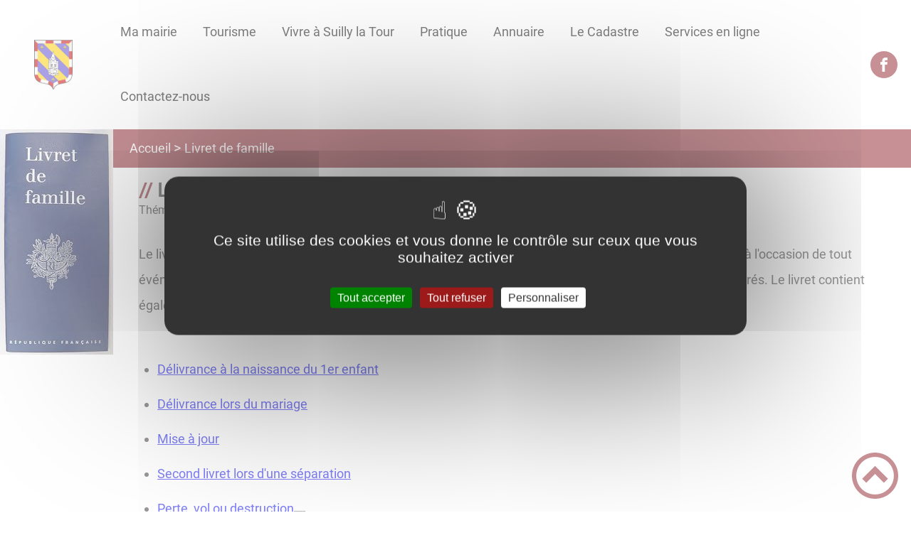

--- FILE ---
content_type: text/html; charset=UTF-8
request_url: https://suillylatour.fr/livret-de-famille/
body_size: 45458
content:
<!DOCTYPE html><html lang="fr"><head><meta charSet="utf-8"/><meta http-equiv="x-ua-compatible" content="ie=edge"/><meta name="viewport" content="width=device-width, initial-scale=1, shrink-to-fit=no"/><meta name="generator" content="Gatsby 4.25.6"/><meta data-react-helmet="true" name="description" content="Dans cette page, vous découvrez le contenu suivant : Livret de famille"/><meta data-react-helmet="true" property="og:title" content="Livret de famille"/><meta data-react-helmet="true" property="og:description" content="Dans cette page, vous découvrez le contenu suivant : Livret de famille"/><meta data-react-helmet="true" property="og:type" content="website"/><meta data-react-helmet="true" name="og:image" content="/static/30fc95412787f93786858f23017bd8bf/livretdefamille.jpg"/><meta data-react-helmet="true" name="twitter:card" content="summary"/><meta data-react-helmet="true" name="twitter:title" content="Livret de famille"/><meta data-react-helmet="true" name="twitter:description" content="Dans cette page, vous découvrez le contenu suivant : Livret de famille"/><meta name="theme-color" content="#a2466c"/><link data-identity="gatsby-global-css" href="/styles.3f1741c0dd3213dd3e87.css" rel="stylesheet" type="text/css"/><title data-react-helmet="true">Livret de famille | Mairie de Suilly la Tour</title><link data-react-helmet="true" rel="icon" href="/static/bbbf0f9712f60397bb8e666afcc1f6fd/fav.png"/><link rel="stylesheet" href="https://unpkg.com/leaflet@1.7.1/dist/leaflet.css" integrity="sha512-xodZBNTC5n17Xt2atTPuE1HxjVMSvLVW9ocqUKLsCC5CXdbqCmblAshOMAS6/keqq/sMZMZ19scR4PsZChSR7A==" crossorigin=""/><link rel="sitemap" type="application/xml" href="/sitemap/sitemap-index.xml"/><style data-styled="" data-styled-version="5.3.9">.dCvZRa{background-color:#8c212c;}/*!sc*/
data-styled.g1[id="social-medias-styled__StyledLink-sc-g2iwru-0"]{content:"dCvZRa,"}/*!sc*/
.kJcnYW{background:#1d1e22;}/*!sc*/
data-styled.g2[id="header-styled__BurgerSpan-sc-1dx7s9d-0"]{content:"kJcnYW,"}/*!sc*/
.eHEaQX svg,.eHEaQX path{fill:#080808!important;}/*!sc*/
data-styled.g3[id="header-styled__LogoSite-sc-1dx7s9d-1"]{content:"eHEaQX,"}/*!sc*/
.jwCGj:active div > span > span::before{content:"// ";background-color:transparent !important;font-weight:700;}/*!sc*/
.jwCGj:hover > div span > span::before{content:"// ";color:#8c212c;background-color:transparent !important;font-weight:700;}/*!sc*/
data-styled.g4[id="main-menu-styled__NavItem-sc-1dyjrq4-0"]{content:"jwCGj,"}/*!sc*/
.PHLtf > a{color:#8c212c;}/*!sc*/
@media (max-width:899px){.PHLtf{background-color:#ffffff;}}/*!sc*/
data-styled.g5[id="main-menu-styled__SubItemContainer-sc-1dyjrq4-1"]{content:"PHLtf,"}/*!sc*/
.ckQIHr > a{color:#8c212c;}/*!sc*/
@media (max-width:899px){.ckQIHr{background-color:#ffffff;}}/*!sc*/
data-styled.g6[id="main-menu-styled__SubItemContainerListItem-sc-1dyjrq4-2"]{content:"ckQIHr,"}/*!sc*/
.biNCQC{color:#8c212c;}/*!sc*/
data-styled.g7[id="main-menu-styled__SubItem-sc-1dyjrq4-3"]{content:"biNCQC,"}/*!sc*/
.zKaMm > a{border-bottom:1px solid #b5b5b5;}/*!sc*/
data-styled.g8[id="main-menu-styled__SubNavItemTitle-sc-1dyjrq4-4"]{content:"zKaMm,"}/*!sc*/
@media (max-width:899px){.gjEfJI{border-top:4px solid #8c212c;}.gjEfJI > ul>li:hover,.gjEfJI > ul>li:focus-within{background-color:#8c212c;}.gjEfJI > ul>li:hover > li,.gjEfJI > ul>li:focus-within > li{border-bottom:2px solid #ffffff;}}/*!sc*/
data-styled.g9[id="main-menu-styled__MainNav-sc-1dyjrq4-5"]{content:"gjEfJI,"}/*!sc*/
.bGzQtj{background-color:#8c212c;}/*!sc*/
data-styled.g42[id="header-top-styled__SearchButton-sc-1vokw99-2"]{content:"bGzQtj,"}/*!sc*/
.bLbjTi{background-color:#8c212c;}/*!sc*/
data-styled.g44[id="header-top-styled__Container-sc-1vokw99-4"]{content:"bLbjTi,"}/*!sc*/
.gxkQqn{border-right:none;}/*!sc*/
.gxkQqn > h2::after{background-color:#8c212c;}/*!sc*/
.gxkQqn > div > button{background-color:#8c212c;}/*!sc*/
data-styled.g45[id="inscription-newsletter-styled__FooterNewsletter-sc-p29044-0"]{content:"gxkQqn,"}/*!sc*/
.fHpzsM{color:#b5b5b5 !important;}/*!sc*/
.fHpzsM input + span:before{box-shadow:0 0 0 0.15em #b5b5b5 !important;}/*!sc*/
data-styled.g50[id="inscription-newsletter-styled__ColoredDiv-sc-p29044-5"]{content:"fHpzsM,"}/*!sc*/
.jvTJVt{background-color:#1d1e22;}/*!sc*/
@media (max-width:600px){.jvTJVt > div:nth-of-type(4){background-color:#1d1e22;}}/*!sc*/
data-styled.g51[id="footer-styled__StyledFooter-sc-10obri-0"]{content:"jvTJVt,"}/*!sc*/
.eeOURE{color:#8c212c;}/*!sc*/
data-styled.g52[id="footer-styled__GoToHead-sc-10obri-1"]{content:"eeOURE,"}/*!sc*/
.ukRAA{background-color:#e6e6e6;}/*!sc*/
.ukRAA a{color:black;}/*!sc*/
data-styled.g53[id="footer-styled__FooterBottom-sc-10obri-2"]{content:"ukRAA,"}/*!sc*/
.dyrSGV{color:#b5b5b5;}/*!sc*/
data-styled.g54[id="footer-styled__ColoredParagraph-sc-10obri-3"]{content:"dyrSGV,"}/*!sc*/
.eiEQzI{background-color:#1d1e22;}/*!sc*/
.eiEQzI div{background-color:#1d1e22;color:white;}/*!sc*/
data-styled.g55[id="footer-styled__FooterInfo-sc-10obri-4"]{content:"eiEQzI,"}/*!sc*/
.cdhjlK h1,.cdhjlK h2,.cdhjlK h3,.cdhjlK h4,.cdhjlK h5,.cdhjlK h6{font-family:Roboto;}/*!sc*/
.cdhjlK a,.cdhjlK p,.cdhjlK span,.cdhjlK label,.cdhjlK button,.cdhjlK input,.cdhjlK article,.cdhjlK aside,.cdhjlK div,.cdhjlK blockquote,.cdhjlK details,.cdhjlK figcaption,.cdhjlK figure,.cdhjlK summary,.cdhjlK option,.cdhjlK optgroup,.cdhjlK select,.cdhjlK textarea,.cdhjlK fieldset,.cdhjlK legend{font-family:Roboto;}/*!sc*/
.cdhjlK [class*="-title"] a::before{background-color:#ca7777;}/*!sc*/
.cdhjlK [class*="-title"]::before{background-color:#ca7777;}/*!sc*/
.cdhjlK .btn{color:#fff;}/*!sc*/
.cdhjlK .btn::before{background-color:#ca7777;}/*!sc*/
.cdhjlK .btn::after{background-color:#8c212c;}/*!sc*/
.cdhjlK blockquote{border-left:3px solid #8c212c;}/*!sc*/
@media (max-width:900px){.cdhjlK blockquote{border-top:3px solid #8c212c;border-bottom:3px solid #8c212c;border-left:none;}}/*!sc*/
data-styled.g56[id="layout-styled__StyledContainer-sc-1xqee7-0"]{content:"cdhjlK,"}/*!sc*/
.gZtNpK{background-color:#8c212c;}/*!sc*/
.gZtNpK a:hover{color:white;}/*!sc*/
data-styled.g63[id="ariane-styled__ArianeSection-sc-z6w95l-0"]{content:"gZtNpK,"}/*!sc*/
.dCqXnI::before{content:"// ";color:#8c212c;background-color:transparent !important;}/*!sc*/
data-styled.g99[id="page-styled__PageTitle-sc-1sa0k8f-2"]{content:"dCqXnI,"}/*!sc*/
.jpUENG{color:#080808;font-weight:bold;}/*!sc*/
.jpUENG a::before{background-color:#080808;}/*!sc*/
data-styled.g100[id="page-styled__PageFooterContainer-sc-1sa0k8f-3"]{content:"jpUENG,"}/*!sc*/
</style><link rel="icon" href="/favicon-32x32.png?v=bbbf0f9712f60397bb8e666afcc1f6fd" type="image/png"/><link rel="manifest" href="/manifest.webmanifest" crossorigin="anonymous"/><link rel="apple-touch-icon" sizes="48x48" href="/icons/icon-48x48.png?v=bbbf0f9712f60397bb8e666afcc1f6fd"/><link rel="apple-touch-icon" sizes="72x72" href="/icons/icon-72x72.png?v=bbbf0f9712f60397bb8e666afcc1f6fd"/><link rel="apple-touch-icon" sizes="96x96" href="/icons/icon-96x96.png?v=bbbf0f9712f60397bb8e666afcc1f6fd"/><link rel="apple-touch-icon" sizes="144x144" href="/icons/icon-144x144.png?v=bbbf0f9712f60397bb8e666afcc1f6fd"/><link rel="apple-touch-icon" sizes="192x192" href="/icons/icon-192x192.png?v=bbbf0f9712f60397bb8e666afcc1f6fd"/><link rel="apple-touch-icon" sizes="256x256" href="/icons/icon-256x256.png?v=bbbf0f9712f60397bb8e666afcc1f6fd"/><link rel="apple-touch-icon" sizes="384x384" href="/icons/icon-384x384.png?v=bbbf0f9712f60397bb8e666afcc1f6fd"/><link rel="apple-touch-icon" sizes="512x512" href="/icons/icon-512x512.png?v=bbbf0f9712f60397bb8e666afcc1f6fd"/><link rel="preconnect" href="https://web-suivis.ternum-bfc.fr"/><script type="text/javascript" src="/tarteaucitron/tarteaucitron.js"></script></head><body><div id="___gatsby"><div style="outline:none" tabindex="-1" id="gatsby-focus-wrapper"><div class="tl-edges"><div class="tl-wrapper tl-wrapper--mount tl-wrapper-status--entered" style="z-index:1;opacity:1"><div class="layout-styled__StyledContainer-sc-1xqee7-0 cdhjlK"><a class="header-module--skip-link--e15f5" href="#top" aria-label="Lien d&#x27;accès rapide au menu" tabindex="0">Lien d&#x27;accès rapide au menu</a><a class="header-module--skip-link--e15f5" href="#main" aria-label="Lien d&#x27;accès rapide au contenu principal" tabindex="0">Lien d&#x27;accès rapide au contenu principal</a><a class="header-module--skip-link--e15f5" href="#search-input" aria-label="Lien d&#x27;accès rapide à la recherche" tabindex="0">Lien d&#x27;accès rapide à la recherche</a><a class="header-module--skip-link--e15f5" href="#footer" aria-label="Lien d&#x27;accès rapide au pied de page" tabindex="0">Lien d&#x27;accès rapide au pied de page</a><header class="header-module--header--f1378 null " role="banner" id="banner"><div class="header-styled__LogoSite-sc-1dx7s9d-1 eHEaQX header-module--logo-site--cd6b5"><a aria-label="Mairie de Suilly la Tour - Accueil" hex="#8c212c" href="/"><img class="header-module--logo-site-img--e8f1b" style="margin:0" alt="Logo Mairie de Suilly la Tour" src="/static/765fda3e1044385ca6cd78a2d1a3ec58/blason-2-003-1.jpg"/></a></div><nav tabindex="0" role="button" class="header-module--burger-menu--4bbbb" title="Ouverture du menu" aria-expanded="false"><span class="header-styled__BurgerSpan-sc-1dx7s9d-0 kJcnYW"></span><span class="header-styled__BurgerSpan-sc-1dx7s9d-0 kJcnYW"></span><span class="header-styled__BurgerSpan-sc-1dx7s9d-0 kJcnYW"></span><span class="header-styled__BurgerSpan-sc-1dx7s9d-0 kJcnYW"></span><p class="header-module--burger-menu-title--97cfe">Menu</p></nav><nav id="top" class="main-menu-styled__MainNav-sc-1dyjrq4-5 gjEfJI header-module--main-nav--3036c" role="navigation"><ul class="header-module--nav-list--2ee07" id="menuItems"><li class="main-menu-styled__NavItem-sc-1dyjrq4-0 jwCGj header-module--nav-item--3027a" aria-label="Appuyer sur &quot;Échap&quot; pour cacher/montrer les sous-menus lors du survol"><div class="header-module--nav-item-name--d9666"><span tabindex="0" aria-expanded="false" role="button"><span aria-hidden="true"></span>Ma mairie</span></div><ul class="header-module--sub-nav-container--9ab9a"><li class="header-module--sub-nav--dff96"><div class="main-menu-styled__SubItemContainer-sc-1dyjrq4-1 PHLtf header-module--sub-nav-name--7798d"><a href="/info-mairie"><span class="main-menu-styled__SubItem-sc-1dyjrq4-3 biNCQC">Info Mairie</span></a></div></li><li class="header-module--sub-nav--dff96"><ul class="header-module--sub-nav-item-container--d5205"><li class="main-menu-styled__SubItemContainerListItem-sc-1dyjrq4-2 ckQIHr header-module--sub-nav-name--7798d"><a href="/le-conseil-municipal"><span class="main-menu-styled__SubItem-sc-1dyjrq4-3 biNCQC">Conseil municipal</span></a></li><li class="main-menu-styled__SubNavItemTitle-sc-1dyjrq4-4 zKaMm header-module--sub-nav-item-title--3a887"><a href="/les-comptes-rendus-de-conseil-municipal">Les comptes rendus de Conseil Municipal</a></li></ul></li><li class="header-module--sub-nav--dff96"><div class="main-menu-styled__SubItemContainer-sc-1dyjrq4-1 PHLtf header-module--sub-nav-name--7798d"><a href="/les-commissions"><span class="main-menu-styled__SubItem-sc-1dyjrq4-3 biNCQC">Commissions</span></a></div></li><li class="header-module--sub-nav--dff96"><div class="main-menu-styled__SubItemContainer-sc-1dyjrq4-1 PHLtf header-module--sub-nav-name--7798d"><a href="/les-delegations"><span class="main-menu-styled__SubItem-sc-1dyjrq4-3 biNCQC">Les Délégations aux Organismes Extérieurs</span></a></div></li><li class="header-module--sub-nav--dff96"><div class="main-menu-styled__SubItemContainer-sc-1dyjrq4-1 PHLtf header-module--sub-nav-name--7798d"><a href="/demarches-en-ligne"><span class="main-menu-styled__SubItem-sc-1dyjrq4-3 biNCQC">Démarches en ligne</span></a></div></li></ul></li><li class="main-menu-styled__NavItem-sc-1dyjrq4-0 jwCGj header-module--nav-item--3027a" aria-label="Appuyer sur &quot;Échap&quot; pour cacher/montrer les sous-menus lors du survol"><div class="header-module--nav-item-name--d9666"><span tabindex="0" aria-expanded="false" role="button"><span aria-hidden="true"></span>Tourisme</span></div><ul class="header-module--sub-nav-container--9ab9a"><li class="header-module--sub-nav--dff96"><div class="main-menu-styled__SubItemContainer-sc-1dyjrq4-1 PHLtf header-module--sub-nav-name--7798d"><a href="/suilly-la-tour-et-son-histoire"><span class="main-menu-styled__SubItem-sc-1dyjrq4-3 biNCQC">Un peu d&#x27;histoire</span></a></div></li><li class="header-module--sub-nav--dff96"><div class="main-menu-styled__SubItemContainer-sc-1dyjrq4-1 PHLtf header-module--sub-nav-name--7798d"><a href="/hebergement"><span class="main-menu-styled__SubItem-sc-1dyjrq4-3 biNCQC">Hébergements</span></a></div></li><li class="header-module--sub-nav--dff96"><ul class="header-module--sub-nav-item-container--d5205"><li class="main-menu-styled__SubItemContainerListItem-sc-1dyjrq4-2 ckQIHr header-module--sub-nav-name--7798d"><span class="main-menu-styled__SubItem-sc-1dyjrq4-3 biNCQC">Patrimoine</span></li><li class="main-menu-styled__SubNavItemTitle-sc-1dyjrq4-4 zKaMm header-module--sub-nav-item-title--3a887"><a href="/leglise-saint-symphorien">L&#x27;église Saint Symphorien</a></li><li class="main-menu-styled__SubNavItemTitle-sc-1dyjrq4-4 zKaMm header-module--sub-nav-item-title--3a887"><a href="/les-lavoirs">Les lavoirs</a></li><li class="main-menu-styled__SubNavItemTitle-sc-1dyjrq4-4 zKaMm header-module--sub-nav-item-title--3a887"><a href="/les-chateaux">Les châteaux</a></li></ul></li><li class="header-module--sub-nav--dff96"><ul class="header-module--sub-nav-item-container--d5205"><li class="main-menu-styled__SubItemContainerListItem-sc-1dyjrq4-2 ckQIHr header-module--sub-nav-name--7798d"><a href="/culture-sports-et-loisirs"><span class="main-menu-styled__SubItem-sc-1dyjrq4-3 biNCQC">Sports et Loisirs</span></a></li><li class="main-menu-styled__SubNavItemTitle-sc-1dyjrq4-4 zKaMm header-module--sub-nav-item-title--3a887"><a href="/le-vairon-suillyzois-0">Le Vairon Suillyzois</a></li><li class="main-menu-styled__SubNavItemTitle-sc-1dyjrq4-4 zKaMm header-module--sub-nav-item-title--3a887"><a href="/circuit-des-lavoirs">Randonnées</a></li></ul></li><li class="header-module--sub-nav--dff96"><div class="main-menu-styled__SubItemContainer-sc-1dyjrq4-1 PHLtf header-module--sub-nav-name--7798d"><a href="/restaurant-bar-tabac"><span class="main-menu-styled__SubItem-sc-1dyjrq4-3 biNCQC">Restaurants</span></a></div></li></ul></li><li class="main-menu-styled__NavItem-sc-1dyjrq4-0 jwCGj header-module--nav-item--3027a" aria-label="Appuyer sur &quot;Échap&quot; pour cacher/montrer les sous-menus lors du survol"><div class="header-module--nav-item-name--d9666"><span tabindex="0" aria-expanded="false" role="button"><span aria-hidden="true"></span>Vivre à Suilly la Tour</span></div><ul class="header-module--sub-nav-container--9ab9a"><li class="header-module--sub-nav--dff96"><ul class="header-module--sub-nav-item-container--d5205"><li class="main-menu-styled__SubItemContainerListItem-sc-1dyjrq4-2 ckQIHr header-module--sub-nav-name--7798d"><span class="main-menu-styled__SubItem-sc-1dyjrq4-3 biNCQC">Solidarité</span></li><li class="main-menu-styled__SubNavItemTitle-sc-1dyjrq4-4 zKaMm header-module--sub-nav-item-title--3a887"><a href="/le-ccas">le CCAS</a></li><li class="main-menu-styled__SubNavItemTitle-sc-1dyjrq4-4 zKaMm header-module--sub-nav-item-title--3a887"><a href="/portage-de-repas">Portage de repas</a></li></ul></li><li class="header-module--sub-nav--dff96"><div class="main-menu-styled__SubItemContainer-sc-1dyjrq4-1 PHLtf header-module--sub-nav-name--7798d"><a href="/commerce"><span class="main-menu-styled__SubItem-sc-1dyjrq4-3 biNCQC">Les commerces</span></a></div></li><li class="header-module--sub-nav--dff96"><ul class="header-module--sub-nav-item-container--d5205"><li class="main-menu-styled__SubItemContainerListItem-sc-1dyjrq4-2 ckQIHr header-module--sub-nav-name--7798d"><span class="main-menu-styled__SubItem-sc-1dyjrq4-3 biNCQC">Enfance et Jeunesse</span></li><li class="main-menu-styled__SubNavItemTitle-sc-1dyjrq4-4 zKaMm header-module--sub-nav-item-title--3a887"><a href="/restauration-scolaire">Restauration scolaire</a></li><li class="main-menu-styled__SubNavItemTitle-sc-1dyjrq4-4 zKaMm header-module--sub-nav-item-title--3a887"><a href="/le-regroupement-scolaire">Le regroupement scolaire</a></li></ul></li><li class="header-module--sub-nav--dff96"><div class="main-menu-styled__SubItemContainer-sc-1dyjrq4-1 PHLtf header-module--sub-nav-name--7798d"><a href="/biens-vendre-par-la-commune"><span class="main-menu-styled__SubItem-sc-1dyjrq4-3 biNCQC">Biens à vendre par la commune</span></a></div></li></ul></li><li class="main-menu-styled__NavItem-sc-1dyjrq4-0 jwCGj header-module--nav-item--3027a" aria-label="Appuyer sur &quot;Échap&quot; pour cacher/montrer les sous-menus lors du survol"><div class="header-module--nav-item-name--d9666"><span tabindex="0" aria-expanded="false" role="button"><span aria-hidden="true"></span>Pratique</span></div><ul class="header-module--sub-nav-container--9ab9a"><li class="header-module--sub-nav--dff96"><ul class="header-module--sub-nav-item-container--d5205"><li class="main-menu-styled__SubItemContainerListItem-sc-1dyjrq4-2 ckQIHr header-module--sub-nav-name--7798d"><span class="main-menu-styled__SubItem-sc-1dyjrq4-3 biNCQC">Environnement</span></li><li class="main-menu-styled__SubNavItemTitle-sc-1dyjrq4-4 zKaMm header-module--sub-nav-item-title--3a887"><a href="/ramassage-des-ordures-menageres">Ramassage des ordures ménagères</a></li><li class="main-menu-styled__SubNavItemTitle-sc-1dyjrq4-4 zKaMm header-module--sub-nav-item-title--3a887"><a href="/valorisation-des-dechets">Valorisation des déchets</a></li><li class="main-menu-styled__SubNavItemTitle-sc-1dyjrq4-4 zKaMm header-module--sub-nav-item-title--3a887"><a href="/decheterie">Déchèterie</a></li><li class="main-menu-styled__SubNavItemTitle-sc-1dyjrq4-4 zKaMm header-module--sub-nav-item-title--3a887"><a href="/le-guide-du-tri-des-dechets">Guide du Tri</a></li></ul></li><li class="header-module--sub-nav--dff96"><ul class="header-module--sub-nav-item-container--d5205"><li class="main-menu-styled__SubItemContainerListItem-sc-1dyjrq4-2 ckQIHr header-module--sub-nav-name--7798d"><span class="main-menu-styled__SubItem-sc-1dyjrq4-3 biNCQC">Transports</span></li><li class="main-menu-styled__SubNavItemTitle-sc-1dyjrq4-4 zKaMm header-module--sub-nav-item-title--3a887"><a href="/transports-scolaires">Transports scolaires</a></li></ul></li><li class="header-module--sub-nav--dff96"><ul class="header-module--sub-nav-item-container--d5205"><li class="main-menu-styled__SubItemContainerListItem-sc-1dyjrq4-2 ckQIHr header-module--sub-nav-name--7798d"><a href="/service-de-leau"><span class="main-menu-styled__SubItem-sc-1dyjrq4-3 biNCQC">Service de l&#x27;eau</span></a></li><li class="main-menu-styled__SubNavItemTitle-sc-1dyjrq4-4 zKaMm header-module--sub-nav-item-title--3a887"><a href="/astreintes-siaep">Astreintes SIAEP</a></li><li class="main-menu-styled__SubNavItemTitle-sc-1dyjrq4-4 zKaMm header-module--sub-nav-item-title--3a887"><a href="/entretien-de-nos-cours-deau">Entretien de nos cours d&#x27;eau</a></li></ul></li><li class="header-module--sub-nav--dff96"><div class="main-menu-styled__SubItemContainer-sc-1dyjrq4-1 PHLtf header-module--sub-nav-name--7798d"><a href="/location-de-salle"><span class="main-menu-styled__SubItem-sc-1dyjrq4-3 biNCQC">Location de salle</span></a></div></li><li class="header-module--sub-nav--dff96"><div class="main-menu-styled__SubItemContainer-sc-1dyjrq4-1 PHLtf header-module--sub-nav-name--7798d"><a href="/agence-postale"><span class="main-menu-styled__SubItem-sc-1dyjrq4-3 biNCQC">Agence Postale</span></a></div></li><li class="header-module--sub-nav--dff96"><div class="main-menu-styled__SubItemContainer-sc-1dyjrq4-1 PHLtf header-module--sub-nav-name--7798d"><a href="/numeros-durgence"><span class="main-menu-styled__SubItem-sc-1dyjrq4-3 biNCQC">Numéros utiles</span></a></div></li></ul></li><li class="main-menu-styled__NavItem-sc-1dyjrq4-0 jwCGj header-module--nav-item--3027a" aria-label="Appuyer sur &quot;Échap&quot; pour cacher/montrer les sous-menus lors du survol"><div class="header-module--nav-item-name--d9666"><span tabindex="0" aria-expanded="false" role="button"><span aria-hidden="true"></span>Annuaire</span></div><ul class="header-module--sub-nav-container--9ab9a"><li class="header-module--sub-nav--dff96"><div class="main-menu-styled__SubItemContainer-sc-1dyjrq4-1 PHLtf header-module--sub-nav-name--7798d"><a href="/commerce"><span class="main-menu-styled__SubItem-sc-1dyjrq4-3 biNCQC">Commerces</span></a></div></li><li class="header-module--sub-nav--dff96"><div class="main-menu-styled__SubItemContainer-sc-1dyjrq4-1 PHLtf header-module--sub-nav-name--7798d"><a href="/mairie"><span class="main-menu-styled__SubItem-sc-1dyjrq4-3 biNCQC">Mairie</span></a></div></li><li class="header-module--sub-nav--dff96"><div class="main-menu-styled__SubItemContainer-sc-1dyjrq4-1 PHLtf header-module--sub-nav-name--7798d"><a href="/agence-postale"><span class="main-menu-styled__SubItem-sc-1dyjrq4-3 biNCQC">Agence Postale</span></a></div></li><li class="header-module--sub-nav--dff96"><div class="main-menu-styled__SubItemContainer-sc-1dyjrq4-1 PHLtf header-module--sub-nav-name--7798d"><a href="/ecole"><span class="main-menu-styled__SubItem-sc-1dyjrq4-3 biNCQC">Ecole et regroupement scolaire</span></a></div></li><li class="header-module--sub-nav--dff96"><div class="main-menu-styled__SubItemContainer-sc-1dyjrq4-1 PHLtf header-module--sub-nav-name--7798d"><a href="/restaurant-bar-tabac"><span class="main-menu-styled__SubItem-sc-1dyjrq4-3 biNCQC">Bars -Tabac - Restaurants</span></a></div></li><li class="header-module--sub-nav--dff96"><div class="main-menu-styled__SubItemContainer-sc-1dyjrq4-1 PHLtf header-module--sub-nav-name--7798d"><a href="/artisanat"><span class="main-menu-styled__SubItem-sc-1dyjrq4-3 biNCQC">Artisans</span></a></div></li><li class="header-module--sub-nav--dff96"><div class="main-menu-styled__SubItemContainer-sc-1dyjrq4-1 PHLtf header-module--sub-nav-name--7798d"><a href="/art-et-artisanat-dart"><span class="main-menu-styled__SubItem-sc-1dyjrq4-3 biNCQC">Artistes et artisans d&#x27;art</span></a></div></li><li class="header-module--sub-nav--dff96"><div class="main-menu-styled__SubItemContainer-sc-1dyjrq4-1 PHLtf header-module--sub-nav-name--7798d"><a href="/agriculture-elevage"><span class="main-menu-styled__SubItem-sc-1dyjrq4-3 biNCQC">Agriculteurs</span></a></div></li><li class="header-module--sub-nav--dff96"><div class="main-menu-styled__SubItemContainer-sc-1dyjrq4-1 PHLtf header-module--sub-nav-name--7798d"><a href="/associations"><span class="main-menu-styled__SubItem-sc-1dyjrq4-3 biNCQC">Associations</span></a></div></li></ul></li><li class="main-menu-styled__NavItem-sc-1dyjrq4-0 jwCGj header-module--nav-item--3027a" aria-label="Appuyer sur &quot;Échap&quot; pour cacher/montrer les sous-menus lors du survol"><div class="header-module--nav-item-name--d9666"><a href="/le-cadastre"><span tabindex="-1"><span aria-hidden="true"></span>Le Cadastre</span></a></div></li><li class="main-menu-styled__NavItem-sc-1dyjrq4-0 jwCGj header-module--nav-item--3027a" aria-label="Appuyer sur &quot;Échap&quot; pour cacher/montrer les sous-menus lors du survol"><div class="header-module--nav-item-name--d9666"><a href="/services-et-demarches-en-ligne"><span tabindex="-1"><span aria-hidden="true"></span>Services en ligne</span></a></div></li><li class="main-menu-styled__NavItem-sc-1dyjrq4-0 jwCGj header-module--nav-item--3027a" aria-label="Appuyer sur &quot;Échap&quot; pour cacher/montrer les sous-menus lors du survol"><div class="header-module--nav-item-name--d9666"><a href="/contactez-nous"><span tabindex="-1"><span aria-hidden="true"></span>Contactez-nous</span></a></div></li></ul></nav><div class="header-module--header-social--b32b2"><ul class="social-medias-module--social-links--33b06"><li class="social-medias-module--social-item--88bdf"><a aria-label="Suivez nous sur facebook" target="_blank" rel="noopener noreferrer" href="https://www.facebook.com/SuillylatourActu/" class="social-medias-styled__StyledLink-sc-g2iwru-0 dCvZRa"><svg class="" style="display:inline-block;vertical-align:middle" width="20" height="20" viewBox="0 0 1024 1024" xmlns="http://www.w3.org/2000/svg" aria-hidden="true"><path style="fill:currentColor" d="M608 192h160v-192h-160c-123.514 0-224 100.486-224 224v96h-128v192h128v512h192v-512h160l32-192h-192v-96c0-17.346 14.654-32 32-32z"></path></svg></a></li></ul></div></header><div class="header-top-styled__Container-sc-1vokw99-4 bLbjTi header-top-module--background-container-details--954f1"><div class="header-top-module--background-wrapper--e70c5"><div class="header-top-module--background-input-wrapper--776ea"><div></div></div><div class="header-top-module--search-wrapper--07f63 "><button aria-label="Recherche" class="header-top-styled__SearchButton-sc-1vokw99-2 bGzQtj header-top-module--search-button--c7ad3"><svg class="" style="display:inline-block;vertical-align:middle" width="24" height="24" viewBox="0 0 1024 1024" xmlns="http://www.w3.org/2000/svg" aria-hidden="true"><path style="fill:currentColor" d="M992.262 871.396l-242.552-206.294c-25.074-22.566-51.89-32.926-73.552-31.926 57.256-67.068 91.842-154.078 91.842-249.176 0-212.078-171.922-384-384-384-212.076 0-384 171.922-384 384s171.922 384 384 384c95.098 0 182.108-34.586 249.176-91.844-1 21.662 9.36 48.478 31.926 73.552l206.294 242.552c35.322 39.246 93.022 42.554 128.22 7.356s31.892-92.898-7.354-128.22zM384 640c-141.384 0-256-114.616-256-256s114.616-256 256-256 256 114.616 256 256-114.614 256-256 256z"></path></svg></button><input type="search" id="search-input" name="keywords" value="" placeholder="Rechercher..." aria-label="Recherche" aria-autocomplete="list" aria-controls="list-result" aria-expanded="false" title="Recherche" role="search"/></div></div></div><div><main role="main" id="main"><div class="detailsPage-module--page-base--70956"><div class="detailsPage-module--page-img--17f63"><div class="light-box-image-module--images-container--47fea"><button class="light-box-image-module--btn-opener--dec45" type="button" aria-label="Ouvrir l&#x27;image en pleine taille" title="Ouvrir l&#x27;image en pleine taille" data-lightbox="true"><img style="margin:0" alt="Livret de famille - Mairie de Suilly la Tour" src="/static/30fc95412787f93786858f23017bd8bf/livretdefamille.jpg" aria-hidden="true"/></button></div></div><div class="detailsPage-module--grid-ariane--e73d6"><nav class="ariane-styled__ArianeSection-sc-z6w95l-0 gZtNpK ariane-module--ariane--11af3" role="navigation" aria-label="Vous êtes ici :"><ol><li class="ariane-module--ariane-home--3a975"><a hex="#8c212c" href="/">Accueil</a></li><li><p><span>Livret de famille</span></p></li></ol></nav></div><div class="detailsPage-module--grid-title--2de34"><h1 class="page-styled__PageTitle-sc-1sa0k8f-2 dCqXnI detailsPage-module--page-title--80113">Livret de famille</h1></div><div class="detailsPage-module--grid-tags--b8e22"><p>Thématique</p></div></div><div class="page-styled__PageFooterContainer-sc-1sa0k8f-3 jpUENG detailsPage-module--page-content-footer--5777e"><div class="detailsPage-module--page-content-footer-back--9e323"><a aria-label="Retour à l&#x27;accueil" href="/">Retour à l&#x27;accueil</a></div><div><div class="social-panel-module--post-social--83b0e"><p class="social-panel-module--post-social-text--06186">Partagez sur :</p><ul><li><a href="#" class="social-panel-module--button--6918a" aria-label="Facebook"><svg viewBox="0 0 64 64" width="30" height="30" aria-hidden="true"><circle cx="32" cy="32" r="31" fill="#3b5998"></circle><path d="M34.1,47V33.3h4.6l0.7-5.3h-5.3v-3.4c0-1.5,0.4-2.6,2.6-2.6l2.8,0v-4.8c-0.5-0.1-2.2-0.2-4.1-0.2 c-4.1,0-6.9,2.5-6.9,7V28H24v5.3h4.6V47H34.1z" fill="white"></path></svg></a><button title="Livret de famille" aria-label="facebook" class="react-share__ShareButton" style="background-color:transparent;border:none;padding:0;font:inherit;color:inherit;cursor:pointer;display:none"></button></li><li><a href="#" class="social-panel-module--button--6918a" aria-label="Twitter"><svg viewBox="0 0 64 64" width="32" height="32" aria-hidden="true"><circle cx="32" cy="32" r="31" fill="#00aced"></circle><path d="M48,22.1c-1.2,0.5-2.4,0.9-3.8,1c1.4-0.8,2.4-2.1,2.9-3.6c-1.3,0.8-2.7,1.3-4.2,1.6 C41.7,19.8,40,19,38.2,19c-3.6,0-6.6,2.9-6.6,6.6c0,0.5,0.1,1,0.2,1.5c-5.5-0.3-10.3-2.9-13.5-6.9c-0.6,1-0.9,2.1-0.9,3.3 c0,2.3,1.2,4.3,2.9,5.5c-1.1,0-2.1-0.3-3-0.8c0,0,0,0.1,0,0.1c0,3.2,2.3,5.8,5.3,6.4c-0.6,0.1-1.1,0.2-1.7,0.2c-0.4,0-0.8,0-1.2-0.1 c0.8,2.6,3.3,4.5,6.1,4.6c-2.2,1.8-5.1,2.8-8.2,2.8c-0.5,0-1.1,0-1.6-0.1c2.9,1.9,6.4,2.9,10.1,2.9c12.1,0,18.7-10,18.7-18.7 c0-0.3,0-0.6,0-0.8C46,24.5,47.1,23.4,48,22.1z" fill="white"></path></svg></a><button aria-label="twitter" class="react-share__ShareButton" style="background-color:transparent;border:none;padding:0;font:inherit;color:inherit;cursor:pointer;display:none"></button></li><li><a href="#" class="social-panel-module--button--6918a" aria-label="WhatsApp"><svg viewBox="0 0 64 64" width="32" height="32" aria-hidden="true"><circle cx="32" cy="32" r="31" fill="#25D366"></circle><path d="m42.32286,33.93287c-0.5178,-0.2589 -3.04726,-1.49644 -3.52105,-1.66732c-0.4712,-0.17346 -0.81554,-0.2589 -1.15987,0.2589c-0.34175,0.51004 -1.33075,1.66474 -1.63108,2.00648c-0.30032,0.33658 -0.60064,0.36247 -1.11327,0.12945c-0.5178,-0.2589 -2.17994,-0.80259 -4.14759,-2.56312c-1.53269,-1.37217 -2.56312,-3.05503 -2.86603,-3.57283c-0.30033,-0.5178 -0.03366,-0.80259 0.22524,-1.06149c0.23301,-0.23301 0.5178,-0.59547 0.7767,-0.90616c0.25372,-0.31068 0.33657,-0.5178 0.51262,-0.85437c0.17088,-0.36246 0.08544,-0.64725 -0.04402,-0.90615c-0.12945,-0.2589 -1.15987,-2.79613 -1.58964,-3.80584c-0.41424,-1.00971 -0.84142,-0.88027 -1.15987,-0.88027c-0.29773,-0.02588 -0.64208,-0.02588 -0.98382,-0.02588c-0.34693,0 -0.90616,0.12945 -1.37736,0.62136c-0.4712,0.5178 -1.80194,1.76053 -1.80194,4.27186c0,2.51134 1.84596,4.945 2.10227,5.30747c0.2589,0.33657 3.63497,5.51458 8.80262,7.74113c1.23237,0.5178 2.1903,0.82848 2.94111,1.08738c1.23237,0.38836 2.35599,0.33657 3.24402,0.20712c0.99159,-0.15534 3.04985,-1.24272 3.47963,-2.45956c0.44013,-1.21683 0.44013,-2.22654 0.31068,-2.45955c-0.12945,-0.23301 -0.46601,-0.36247 -0.98382,-0.59548m-9.40068,12.84407l-0.02589,0c-3.05503,0 -6.08417,-0.82849 -8.72495,-2.38189l-0.62136,-0.37023l-6.47252,1.68286l1.73463,-6.29129l-0.41424,-0.64725c-1.70875,-2.71846 -2.6149,-5.85116 -2.6149,-9.07706c0,-9.39809 7.68934,-17.06155 17.15993,-17.06155c4.58253,0 8.88029,1.78642 12.11655,5.02268c3.23625,3.21036 5.02267,7.50812 5.02267,12.06476c-0.0078,9.3981 -7.69712,17.06155 -17.14699,17.06155m14.58906,-31.58846c-3.93529,-3.80584 -9.1133,-5.95471 -14.62789,-5.95471c-11.36055,0 -20.60848,9.2065 -20.61625,20.52564c0,3.61684 0.94757,7.14565 2.75211,10.26282l-2.92557,10.63564l10.93337,-2.85309c3.0136,1.63108 6.4052,2.4958 9.85634,2.49839l0.01037,0c11.36574,0 20.61884,-9.2091 20.62403,-20.53082c0,-5.48093 -2.14111,-10.64081 -6.03239,-14.51915" fill="white"></path></svg></a><button aria-label="whatsapp" class="react-share__ShareButton" style="background-color:transparent;border:none;padding:0;font:inherit;color:inherit;cursor:pointer;display:none"></button></li><li><a href="#" class="social-panel-module--button--6918a" aria-label="LinkedIn"><svg viewBox="0 0 64 64" width="32" height="32" aria-hidden="true"><circle cx="32" cy="32" r="31" fill="#007fb1"></circle><path d="M20.4,44h5.4V26.6h-5.4V44z M23.1,18c-1.7,0-3.1,1.4-3.1,3.1c0,1.7,1.4,3.1,3.1,3.1 c1.7,0,3.1-1.4,3.1-3.1C26.2,19.4,24.8,18,23.1,18z M39.5,26.2c-2.6,0-4.4,1.4-5.1,2.8h-0.1v-2.4h-5.2V44h5.4v-8.6 c0-2.3,0.4-4.5,3.2-4.5c2.8,0,2.8,2.6,2.8,4.6V44H46v-9.5C46,29.8,45,26.2,39.5,26.2z" fill="white"></path></svg></a><button aria-label="linkedin" class="react-share__ShareButton" style="background-color:transparent;border:none;padding:0;font:inherit;color:inherit;cursor:pointer;display:none"></button></li></ul></div></div></div> </main></div><footer class="footer-styled__StyledFooter-sc-10obri-0 jvTJVt footer-module--footer--ef461" role="contentinfo" id="footer"><div class="footer-module--footer-content--3c22e"><div class="footer-module--footer-newsletter--359c5"><div class="inscription-newsletter-styled__FooterNewsletter-sc-p29044-0 gxkQqn inscriptionNewsletter-module--footer-newsletter--a2045"><h2>S&#x27;inscrire à notre newsletter</h2><div class="inscription-newsletter-styled__ColoredDiv-sc-p29044-5 fHpzsM inscriptionNewsletter-module--footer-checkbox-container--798e0" role="group" aria-label="S’inscrire à la newsletter"><ul><li><label for="checkbox-la_symphorienne" tabindex="0" data-index="0"><input type="checkbox" name="checkbox-la_symphorienne" id="checkbox-la_symphorienne" data-index="0" tabindex="-1"/> <span>La Symphorienne</span></label></li></ul></div><div class="inscriptionNewsletter-module--footer-newsletter-input--fb876"><input type="email" id="newsletter-email" name="email" title="Votre adresse email" placeholder="Inscrivez votre adresse mail" aria-label="Inscrivez votre adresse mail" aria-required="true" required="" autoComplete="email"/><button type="submit" aria-label="Valider l&#x27;inscription">S&#x27;inscrire</button></div><input type="checkbox" id="honeypot" tabindex="-1" hidden=""/></div></div><div class="footer-styled__FooterInfo-sc-10obri-4 eiEQzI footer-module--footer-info--ea583"></div><div class="footer-module--footer-contact--3ece7"><h2>Nous contacter</h2><p class="footer-styled__ColoredParagraph-sc-10obri-3 dyrSGV"><svg class="" style="display:inline-block;vertical-align:middle" width="26" height="26" viewBox="0 0 1024 1024" xmlns="http://www.w3.org/2000/svg" aria-hidden="true"><path style="fill:currentColor" d="M512 0c-176.732 0-320 143.268-320 320 0 320 320 704 320 704s320-384 320-704c0-176.732-143.27-320-320-320zM512 516c-108.248 0-196-87.752-196-196s87.752-196 196-196 196 87.752 196 196-87.752 196-196 196zM388 320c0-68.483 55.517-124 124-124s124 55.517 124 124c0 68.483-55.517 124-124 124s-124-55.517-124-124z"></path></svg>27, rue Saint Symphorien 58150 SUILLY LA TOUR</p><p class="footer-styled__ColoredParagraph-sc-10obri-3 dyrSGV"><svg class="" style="display:inline-block;vertical-align:middle" width="26" height="26" viewBox="0 0 1024 1024" xmlns="http://www.w3.org/2000/svg" aria-hidden="true"><path style="fill:currentColor" d="M704 640c-64 64-64 128-128 128s-128-64-192-128-128-128-128-192 64-64 128-128-128-256-192-256-192 192-192 192c0 128 131.5 387.5 256 512s384 256 512 256c0 0 192-128 192-192s-192-256-256-192z"></path></svg><span style="unicode-bidi:bidi-override;direction:rtl">29 23 62 68 3(0) 33+</span></p><p class="footer-styled__ColoredParagraph-sc-10obri-3 dyrSGV"><svg class="" style="display:inline-block;vertical-align:middle" width="26" height="26" viewBox="0 0 1024 1024" xmlns="http://www.w3.org/2000/svg" aria-hidden="true"><path style="fill:currentColor" d="M170.080 296.765l357.92 311.235 357.981-311.287c6.206 5.878 10.019 14.235 10.019 23.507v383.562c0 17.821-14.371 32.219-32.098 32.219h-671.803c-18.053 0-32.098-14.425-32.098-32.219v-383.562c0-9.253 3.874-17.582 10.080-23.454zM192.115 256c-35.41 0-64.115 28.624-64.115 63.81v384.38c0 35.241 28.472 63.81 64.115 63.81h671.77c35.41 0 64.115-28.624 64.115-63.81v-384.38c0-35.241-28.472-63.81-64.115-63.81h-671.77zM528 566.4l-320-278.4h640l-320 278.4z"></path></svg><span style="unicode-bidi:bidi-override;direction:rtl">rf.oodanaw@ruotalylliuseiriam</span></p></div><div aria-label="Retour en haut de page" class="footer-styled__GoToHead-sc-10obri-1 eeOURE footer-module--go-to-head--06ed3" role="button" tabindex="0"><svg class="" style="display:inline-block;vertical-align:middle" width="65" height="65" viewBox="0 0 1024 1024" xmlns="http://www.w3.org/2000/svg" aria-hidden="true"><path style="fill:currentColor" d="M0 512c0 282.77 229.23 512 512 512s512-229.23 512-512-229.23-512-512-512-512 229.23-512 512zM928 512c0 229.75-186.25 416-416 416s-416-186.25-416-416 186.25-416 416-416 416 186.25 416 416z"></path><path style="fill:currentColor" d="M706.744 669.256l90.512-90.512-285.256-285.254-285.254 285.256 90.508 90.508 194.746-194.744z"></path></svg></div></div><ul class="footer-styled__FooterBottom-sc-10obri-2 ukRAA footer-module--footer-bottom--ba595"><li><a href="/plan-site">Plan du site</a></li><li><a href="/rgpd" target="_blank">Règlement général sur la protection des données</a></li><li><a href="/mentions-legales">Mentions Légales</a></li><li><a href="/mentions-legales#accessibilite">Accessibilité</a></li></ul></footer></div></div></div></div><div id="gatsby-announcer" style="position:absolute;top:0;width:1px;height:1px;padding:0;overflow:hidden;clip:rect(0, 0, 0, 0);white-space:nowrap;border:0" aria-live="assertive" aria-atomic="true"></div></div><script>
    window.dev = undefined
    if (window.dev === true || !(navigator.doNotTrack === '1' || window.doNotTrack === '1')) {
      window._paq = window._paq || [];
      window._paq.push(['requireConsent']);
      
      
      
      
      window._paq.push(['setTrackerUrl', 'https://web-suivis.ternum-bfc.fr/piwik.php']);
      window._paq.push(['setSiteId', '35']);
      window._paq.push(['enableHeartBeatTimer']);
      window.start = new Date();

      (function() {
        var d=document, g=d.createElement('script'), s=d.getElementsByTagName('script')[0];
        g.type='text/javascript'; g.async=true; g.defer=true; g.src='https://web-suivis.ternum-bfc.fr/piwik.js'; s.parentNode.insertBefore(g,s);
      })();

      if (window.dev === true) {
        console.debug('[Matomo] Tracking initialized')
        console.debug('[Matomo] matomoUrl: https://web-suivis.ternum-bfc.fr, siteId: 35')
      }
    }
  </script><noscript><img src="https://web-suivis.ternum-bfc.fr/piwik.php?idsite=35&rec=1&url=https://suillylatour.fr/livret-de-famille" style="border:0" alt="tracker" /></noscript><script id="gatsby-script-loader">/*<![CDATA[*/window.pagePath="/livret-de-famille";window.___webpackCompilationHash="0c0bb945f2d75f04ea59";/*]]>*/</script><script id="gatsby-chunk-mapping">/*<![CDATA[*/window.___chunkMapping={"polyfill":["/polyfill-4b63dedc9aa02a1b0add.js"],"app":["/app-50255e60c872942e2d3b.js"],"component---node-modules-gatsby-theme-amaryllis-src-gatsby-theme-blank-pages-index-js":["/component---node-modules-gatsby-theme-amaryllis-src-gatsby-theme-blank-pages-index-js-8032b7ab770c06a51bf4.js"],"component---node-modules-gatsby-theme-amaryllis-src-gatsby-theme-blank-templates-details-actualite-js":["/component---node-modules-gatsby-theme-amaryllis-src-gatsby-theme-blank-templates-details-actualite-js-e049a6bed615e95fb4f8.js"],"component---node-modules-gatsby-theme-amaryllis-src-gatsby-theme-blank-templates-details-adresse-js":["/component---node-modules-gatsby-theme-amaryllis-src-gatsby-theme-blank-templates-details-adresse-js-861cc5e3a887dfa4816a.js"],"component---node-modules-gatsby-theme-amaryllis-src-gatsby-theme-blank-templates-details-contenu-libre-js":["/component---node-modules-gatsby-theme-amaryllis-src-gatsby-theme-blank-templates-details-contenu-libre-js-3d76b66700f670f6a7e6.js"],"component---node-modules-gatsby-theme-amaryllis-src-gatsby-theme-blank-templates-details-evenement-js":["/component---node-modules-gatsby-theme-amaryllis-src-gatsby-theme-blank-templates-details-evenement-js-49798682e14f430386a2.js"],"component---node-modules-gatsby-theme-amaryllis-src-gatsby-theme-blank-templates-details-page-js":["/component---node-modules-gatsby-theme-amaryllis-src-gatsby-theme-blank-templates-details-page-js-59b76571a3e8882c8e1c.js"],"component---node-modules-gatsby-theme-blank-src-pages-404-js":["/component---node-modules-gatsby-theme-blank-src-pages-404-js-665f4240e7b23c41d273.js"],"component---node-modules-gatsby-theme-blank-src-pages-actes-officiels-js":["/component---node-modules-gatsby-theme-blank-src-pages-actes-officiels-js-8f661b59917a955ff5f9.js"],"component---node-modules-gatsby-theme-blank-src-pages-contact-confirmation-js":["/component---node-modules-gatsby-theme-blank-src-pages-contact-confirmation-js-ac657f0c7d3b3e3987e1.js"],"component---node-modules-gatsby-theme-blank-src-pages-contactez-nous-js":["/component---node-modules-gatsby-theme-blank-src-pages-contactez-nous-js-e408196fd814cb7d50a8.js"],"component---node-modules-gatsby-theme-blank-src-pages-deliberations-officielles-js":["/component---node-modules-gatsby-theme-blank-src-pages-deliberations-officielles-js-149588a9393a517cb0a9.js"],"component---node-modules-gatsby-theme-blank-src-pages-gdd-js":["/component---node-modules-gatsby-theme-blank-src-pages-gdd-js-d102bb1217f2061cecb8.js"],"component---node-modules-gatsby-theme-blank-src-pages-mentions-legales-js":["/component---node-modules-gatsby-theme-blank-src-pages-mentions-legales-js-7603d78b033ee72c3753.js"],"component---node-modules-gatsby-theme-blank-src-pages-newsletter-js":["/component---node-modules-gatsby-theme-blank-src-pages-newsletter-js-6626f8fbb625a4909555.js"],"component---node-modules-gatsby-theme-blank-src-pages-notifications-js":["/component---node-modules-gatsby-theme-blank-src-pages-notifications-js-a55cd4e102b9e0028c55.js"],"component---node-modules-gatsby-theme-blank-src-pages-paiement-result-js":["/component---node-modules-gatsby-theme-blank-src-pages-paiement-result-js-b8e8ac4c05a5ebc37d4d.js"],"component---node-modules-gatsby-theme-blank-src-pages-plan-site-js":["/component---node-modules-gatsby-theme-blank-src-pages-plan-site-js-0ad89ce6cd7d8b6b3ee8.js"],"component---node-modules-gatsby-theme-blank-src-pages-rendez-vous-js":["/component---node-modules-gatsby-theme-blank-src-pages-rendez-vous-js-61358d0442c7901fa206.js"],"component---node-modules-gatsby-theme-blank-src-pages-rgpd-js":["/component---node-modules-gatsby-theme-blank-src-pages-rgpd-js-ed1c9c5971f8a135d4df.js"],"component---node-modules-gatsby-theme-blank-src-templates-details-newsletter-js":["/component---node-modules-gatsby-theme-blank-src-templates-details-newsletter-js-7bcd865bfd3a141d422b.js"],"component---node-modules-gatsby-theme-blank-src-templates-details-teleform-js":["/component---node-modules-gatsby-theme-blank-src-templates-details-teleform-js-748674004654a47849ea.js"],"component---node-modules-gatsby-theme-blank-src-templates-list-actualites-js":["/component---node-modules-gatsby-theme-blank-src-templates-list-actualites-js-61432f3ce8be54aa5a5a.js"],"component---node-modules-gatsby-theme-blank-src-templates-list-adresses-js":["/component---node-modules-gatsby-theme-blank-src-templates-list-adresses-js-9a8ec0a930804710d10c.js"],"component---node-modules-gatsby-theme-blank-src-templates-list-evenements-js":["/component---node-modules-gatsby-theme-blank-src-templates-list-evenements-js-0dbf37cd63781f1f6f85.js"],"component---node-modules-gatsby-theme-blank-src-templates-list-taxo-teleformulaires-js":["/component---node-modules-gatsby-theme-blank-src-templates-list-taxo-teleformulaires-js-fa2825088018d916b453.js"],"component---node-modules-gatsby-theme-blank-src-templates-list-taxo-thematiques-js":["/component---node-modules-gatsby-theme-blank-src-templates-list-taxo-thematiques-js-18e293ff3c74b01cd631.js"]};/*]]>*/</script><script src="/polyfill-4b63dedc9aa02a1b0add.js" nomodule=""></script><script src="/app-50255e60c872942e2d3b.js" async=""></script><script src="/dc6a8720040df98778fe970bf6c000a41750d3ae-efc287373678d59af416.js" async=""></script><script src="/framework-8b9439f216b5f5975dd3.js" async=""></script><script src="/webpack-runtime-514444a88143813d2c6d.js" async=""></script><script> tarteaucitron.init({
              "privacyUrl": "", /* Privacy policy url */
              "hashtag": "#tarteaucitron", /* Open the panel with this hashtag */
              "cookieName": "tarteaucitron", /* Cookie name */
              "orientation": "middle", /* Banner position (top - bottom) */
              "showAlertSmall": false, /* Show the small banner on bottom right */
              "cookieslist": false, /* Show the cookie list */
              "showIcon": true, /* Show cookie icon to manage cookies */
              "iconPosition": "BottomLeft", /* BottomRight, BottomLeft, TopRight and TopLeft */
              "adblocker": false, /* Show a Warning if an adblocker is detected */
              "mandatory": false,
              "highPrivacy": true, /* HIGHLY RECOMMANDED Disable auto consent */
              "handleBrowserDNTRequest": true, /* If Do Not Track == 1, disallow all */
              "removeCredit": false, /* Remove credit link */
              "useExternalCss": false, /* If false, the tarteaucitron.css file will be loaded */
              "readmoreLink": "https://suillylatour.fr/mentions-legales", /* Change the default readmore link */
  });
  tarteaucitron.services.alertmessage = {
    "key": "alertmessage",
    "type": "other",
    "name": "alertmessage",
    "uri": "https://suillylatour.fr/mentions-legales",
    "needConsent": true,
    "cookies": [],
    "js": function () {
      "use strict";
    },
    "fallback": function () {
      "use strict";
    }
  };
  tarteaucitron.user.matomoId = '35';
  tarteaucitron.user.matomoHost = 'https://web-suivis.ternum-bfc.fr/';
  (tarteaucitron.job = tarteaucitron.job || []).push('matomocloud');
  (tarteaucitron.job = tarteaucitron.job || []).push('alertmessage')</script></body></html>

--- FILE ---
content_type: application/javascript
request_url: https://suillylatour.fr/component---node-modules-gatsby-theme-amaryllis-src-gatsby-theme-blank-templates-details-page-js-59b76571a3e8882c8e1c.js
body_size: 5421
content:
"use strict";(self.webpackChunksite=self.webpackChunksite||[]).push([[34],{78976:function(e,t,a){a.r(t),a.d(t,{default:function(){return k}});var l=a(27378),n=a(64918),o=a(26617),r=a(83894),i=a(41737);const d=i.default.section.withConfig({displayName:"page-styled__AdditionalInfos",componentId:"sc-1sa0k8f-0"})(["background-color:",";color:",";"],(e=>e.theme.a_color_gradients.a_dark),(e=>e.theme.a_color_gradients.a_light)),c=i.default.span.withConfig({displayName:"page-styled__PageTaxo",componentId:"sc-1sa0k8f-1"})(["& > a{color:",";text-decoration:none;font-weight:600;}"],(e=>e.theme.c_color_gradients.c_dark)),s=i.default.h1.withConfig({displayName:"page-styled__PageTitle",componentId:"sc-1sa0k8f-2"})(['&::before{content:"// ";color:',";background-color:transparent !important;}}"],(e=>e.theme.a_color_gradients.a_dark)),m=i.default.div.withConfig({displayName:"page-styled__PageFooterContainer",componentId:"sc-1sa0k8f-3"})(["color:",";font-weight:bold;& a::before{background-color:",";}"],(e=>e.theme.c_color_gradients.c_dark),(e=>e.theme.c_color_gradients.c_dark));var u=a(212),g=a(21617),p=a(32632),_=a(43425),f=a(92470),E=a(2882);const v=e=>{let{nodePage:t}=e;return l.createElement(l.Fragment,null,l.createElement(_.w,{node:t,resumeClassName:"detailsPage-module--grid-resume--0f49b",contentClassName:"detailsPage-module--grid-content--3b7dc",splitPoint:625}))},h=e=>{let{nodePage:t}=e;return l.createElement(l.Fragment,null,t.relationships.field_taxonomie_thematique&&l.createElement("div",{className:"detailsPage-module--grid-tags--b8e22"},l.createElement("p",null,"Thématique"),t.relationships.field_taxonomie_thematique.map(((e,a)=>a===t.relationships.field_taxonomie_thematique.length-1?l.createElement(c,{key:e.name},l.createElement(u.Z,{link:e.path.alias},e.name)):l.createElement(c,{key:e.name},l.createElement(u.Z,{link:e.path.alias},e.name,", "))))))},P=e=>{var t;let{nodePage:a}=e;return l.createElement("div",{className:"detailsPage-module--page-img--17f63"},(null===(t=a.relationships)||void 0===t?void 0:t.field_image_page_de_base)&&l.createElement(E.$,{type:"node",node:{alt:a.field_image_page_de_base.alt,file:a.relationships.field_image_page_de_base.localFile}}))},b=e=>{let{nodePage:t,location:a}=e;return l.createElement(l.Fragment,null,l.createElement(m,{className:"detailsPage-module--page-content-footer--5777e"},l.createElement("div",{className:"detailsPage-module--page-content-footer-back--9e323"},l.createElement(u.Z,{arialabel:"Retour à l'accueil",link:"/"},"Retour à l'accueil")),l.createElement("div",null,l.createElement(p.Z,{location:a,postData:t}))))},y=e=>{let{nodePage:t}=e;return l.createElement(l.Fragment,null,t.field_infos_complementaires&&l.createElement(d,{className:"detailsPage-module--page-additional-infos--84cbf"},l.createElement(r.Z,{node:t})))};var k=e=>{var t,a,r;let{data:i,location:d}=e;const c=i.nodePage;return l.createElement(n.Z,{isDetail:!0},l.createElement(o.Z,{title:c.title,description:"Dans cette page, vous découvrez le contenu suivant : "+c.title,nodeImageUrl:null===(t=c.relationships)||void 0===t||null===(a=t.field_image_page_de_base)||void 0===a||null===(r=a.localFile)||void 0===r?void 0:r.SlugifiedPublicUrl}),l.createElement("div",{className:"detailsPage-module--page-base--70956"},l.createElement(P,{nodePage:c}),l.createElement("div",{className:"detailsPage-module--grid-ariane--e73d6"},l.createElement(g.Z,{isDetail:!0,postName:c.title})),l.createElement("div",{className:"detailsPage-module--grid-title--2de34"},l.createElement(f.Z,{link:"/node/"+c.drupal_internal__nid+"/edit",addedClass:"detailsPage-module--edit-button--a5180"}),l.createElement(s,{className:"detailsPage-module--page-title--80113"},c.title)),l.createElement(h,{nodePage:c}),l.createElement(v,{nodePage:c})),l.createElement(b,{nodePage:c,location:d.href}),l.createElement(y,{nodePage:c})," ")}},43425:function(e,t,a){a.d(t,{w:function(){return o}});var l=a(27378),n=a(46766);const o=e=>{let{node:t,resumeClassName:a,contentClassName:o,splitPoint:i}=e;if("undefined"!=typeof document){var d,c,s,m;let e=(new DOMParser).parseFromString(null===(d=t.body)||void 0===d?void 0:d.processed.trim(),"text/html");const u=r("style",e),g=r("link",e);e=e.querySelectorAll("body")[0].children;let p="",_="",f=!1;for(let t=0;t<e.length;t++)f?_+=e[t].outerHTML:(p+=e[t].outerHTML,(p.length>i||p.includes("<img"))&&(f=!0));return p=g+u+p,l.createElement(l.Fragment,null,null!==(c=t.body)&&void 0!==c&&c.summary?l.createElement(l.Fragment,null,l.createElement("div",{className:a},l.createElement(n.Z,{content:t.body.summary})),null!==(s=t.body)&&void 0!==s&&s.processed?l.createElement("div",{className:o},l.createElement(n.Z,{content:t.body.processed})):null):null!==(m=t.body)&&void 0!==m&&m.processed?l.createElement(l.Fragment,null,l.createElement("div",{className:a},l.createElement(n.Z,{content:p})),l.createElement("div",{className:o},l.createElement(n.Z,{content:_}))):null)}return null},r=(e,t)=>t.querySelectorAll(e).length>0?t.querySelectorAll(e)[0].outerHTML:""},83894:function(e,t,a){var l=a(27378),n=a(46766);t.Z=e=>{var t;let{node:a}=e;return null!==(t=a.field_infos_complementaires)&&void 0!==t&&t.processed?l.createElement("div",null,l.createElement(n.Z,{content:a.field_infos_complementaires.processed})):null}}}]);
//# sourceMappingURL=component---node-modules-gatsby-theme-amaryllis-src-gatsby-theme-blank-templates-details-page-js-59b76571a3e8882c8e1c.js.map

--- FILE ---
content_type: application/javascript
request_url: https://suillylatour.fr/webpack-runtime-514444a88143813d2c6d.js
body_size: 8009
content:
!function(){"use strict";var e,t,n,a,o,s={},r={};function d(e){var t=r[e];if(void 0!==t)return t.exports;var n=r[e]={id:e,loaded:!1,exports:{}};return s[e].call(n.exports,n,n.exports,d),n.loaded=!0,n.exports}d.m=s,d.amdO={},e=[],d.O=function(t,n,a,o){if(!n){var s=1/0;for(i=0;i<e.length;i++){n=e[i][0],a=e[i][1],o=e[i][2];for(var r=!0,c=0;c<n.length;c++)(!1&o||s>=o)&&Object.keys(d.O).every((function(e){return d.O[e](n[c])}))?n.splice(c--,1):(r=!1,o<s&&(s=o));if(r){e.splice(i--,1);var l=a();void 0!==l&&(t=l)}}return t}o=o||0;for(var i=e.length;i>0&&e[i-1][2]>o;i--)e[i]=e[i-1];e[i]=[n,a,o]},d.n=function(e){var t=e&&e.__esModule?function(){return e.default}:function(){return e};return d.d(t,{a:t}),t},d.d=function(e,t){for(var n in t)d.o(t,n)&&!d.o(e,n)&&Object.defineProperty(e,n,{enumerable:!0,get:t[n]})},d.f={},d.e=function(e){return Promise.all(Object.keys(d.f).reduce((function(t,n){return d.f[n](e,t),t}),[]))},d.u=function(e){return{17:"component---node-modules-gatsby-theme-blank-src-pages-contact-confirmation-js",29:"component---node-modules-gatsby-theme-blank-src-pages-contactez-nous-js",34:"component---node-modules-gatsby-theme-amaryllis-src-gatsby-theme-blank-templates-details-page-js",39:"component---node-modules-gatsby-theme-blank-src-pages-paiement-result-js",42:"component---node-modules-gatsby-theme-blank-src-pages-plan-site-js",83:"component---node-modules-gatsby-theme-blank-src-templates-list-taxo-teleformulaires-js",95:"9d50d446bd477d870bcd09a53799996fc8979b11",171:"component---node-modules-gatsby-theme-blank-src-templates-list-actualites-js",172:"component---node-modules-gatsby-theme-blank-src-pages-mentions-legales-js",179:"component---node-modules-gatsby-theme-blank-src-templates-details-teleform-js",285:"component---node-modules-gatsby-theme-blank-src-templates-list-taxo-thematiques-js",351:"commons",396:"component---node-modules-gatsby-theme-blank-src-templates-details-newsletter-js",472:"component---node-modules-gatsby-theme-amaryllis-src-gatsby-theme-blank-templates-details-contenu-libre-js",494:"component---node-modules-gatsby-theme-blank-src-pages-gdd-js",518:"component---node-modules-gatsby-theme-blank-src-pages-newsletter-js",520:"component---node-modules-gatsby-theme-amaryllis-src-gatsby-theme-blank-templates-details-evenement-js",532:"styles",545:"component---node-modules-gatsby-theme-blank-src-pages-rendez-vous-js",570:"ff27826a",623:"component---node-modules-gatsby-theme-blank-src-templates-list-evenements-js",629:"component---node-modules-gatsby-theme-blank-src-pages-notifications-js",650:"component---node-modules-gatsby-theme-amaryllis-src-gatsby-theme-blank-pages-index-js",665:"component---node-modules-gatsby-theme-blank-src-pages-actes-officiels-js",713:"component---node-modules-gatsby-theme-blank-src-pages-rgpd-js",719:"00104f31",752:"component---node-modules-gatsby-theme-blank-src-pages-deliberations-officielles-js",756:"1e4c281a972148c41c9d4e1a71f7f65c43378bdb",766:"component---node-modules-gatsby-theme-amaryllis-src-gatsby-theme-blank-templates-details-adresse-js",770:"d1c92ea24a9af88b394521afca6bd46ffbd1c9c7",783:"component---node-modules-gatsby-theme-blank-src-templates-list-adresses-js",815:"component---node-modules-gatsby-theme-amaryllis-src-gatsby-theme-blank-templates-details-actualite-js",909:"component---node-modules-gatsby-theme-blank-src-pages-404-js",919:"287245a4",934:"c158f0e1",974:"fd4f96949bb716a15d6725c669f95e049de83524",981:"c0d60241"}[e]+"-"+{17:"ac657f0c7d3b3e3987e1",29:"e408196fd814cb7d50a8",34:"59b76571a3e8882c8e1c",39:"b8e8ac4c05a5ebc37d4d",42:"0ad89ce6cd7d8b6b3ee8",83:"fa2825088018d916b453",95:"304e7fc2bf7429fed224",171:"61432f3ce8be54aa5a5a",172:"7603d78b033ee72c3753",179:"748674004654a47849ea",285:"18e293ff3c74b01cd631",351:"0818e0b5a9156500bd89",396:"7bcd865bfd3a141d422b",472:"3d76b66700f670f6a7e6",494:"d102bb1217f2061cecb8",518:"6626f8fbb625a4909555",520:"49798682e14f430386a2",532:"349fd45ed17f9d91ad64",545:"61358d0442c7901fa206",570:"9b4c532bba949e1c03ca",623:"0dbf37cd63781f1f6f85",629:"a55cd4e102b9e0028c55",650:"8032b7ab770c06a51bf4",665:"8f661b59917a955ff5f9",713:"ed1c9c5971f8a135d4df",719:"4bed08ffb411ddde56ef",752:"149588a9393a517cb0a9",756:"3dbeafb26b3aec10f6ea",766:"861cc5e3a887dfa4816a",770:"e2b9f5053970cdb2eabc",783:"9a8ec0a930804710d10c",815:"e049a6bed615e95fb4f8",909:"665f4240e7b23c41d273",919:"092915ce855b542c5e89",934:"6e5b5b5ceacf5e870fdd",974:"8e37d0612aacf54bbfa7",981:"696c0565f3c13bc559be"}[e]+".js"},d.miniCssF=function(e){return"styles.3f1741c0dd3213dd3e87.css"},d.g=function(){if("object"==typeof globalThis)return globalThis;try{return this||new Function("return this")()}catch(e){if("object"==typeof window)return window}}(),d.hmd=function(e){return(e=Object.create(e)).children||(e.children=[]),Object.defineProperty(e,"exports",{enumerable:!0,set:function(){throw new Error("ES Modules may not assign module.exports or exports.*, Use ESM export syntax, instead: "+e.id)}}),e},d.o=function(e,t){return Object.prototype.hasOwnProperty.call(e,t)},t={},n="site:",d.l=function(e,a,o,s){if(t[e])t[e].push(a);else{var r,c;if(void 0!==o)for(var l=document.getElementsByTagName("script"),i=0;i<l.length;i++){var f=l[i];if(f.getAttribute("src")==e||f.getAttribute("data-webpack")==n+o){r=f;break}}r||(c=!0,(r=document.createElement("script")).charset="utf-8",r.timeout=120,d.nc&&r.setAttribute("nonce",d.nc),r.setAttribute("data-webpack",n+o),r.src=e),t[e]=[a];var m=function(n,a){r.onerror=r.onload=null,clearTimeout(u);var o=t[e];if(delete t[e],r.parentNode&&r.parentNode.removeChild(r),o&&o.forEach((function(e){return e(a)})),n)return n(a)},u=setTimeout(m.bind(null,void 0,{type:"timeout",target:r}),12e4);r.onerror=m.bind(null,r.onerror),r.onload=m.bind(null,r.onload),c&&document.head.appendChild(r)}},d.r=function(e){"undefined"!=typeof Symbol&&Symbol.toStringTag&&Object.defineProperty(e,Symbol.toStringTag,{value:"Module"}),Object.defineProperty(e,"__esModule",{value:!0})},d.nmd=function(e){return e.paths=[],e.children||(e.children=[]),e},d.p="/",a=function(e){return new Promise((function(t,n){var a=d.miniCssF(e),o=d.p+a;if(function(e,t){for(var n=document.getElementsByTagName("link"),a=0;a<n.length;a++){var o=(r=n[a]).getAttribute("data-href")||r.getAttribute("href");if("stylesheet"===r.rel&&(o===e||o===t))return r}var s=document.getElementsByTagName("style");for(a=0;a<s.length;a++){var r;if((o=(r=s[a]).getAttribute("data-href"))===e||o===t)return r}}(a,o))return t();!function(e,t,n,a){var o=document.createElement("link");o.rel="stylesheet",o.type="text/css",o.onerror=o.onload=function(s){if(o.onerror=o.onload=null,"load"===s.type)n();else{var r=s&&("load"===s.type?"missing":s.type),d=s&&s.target&&s.target.href||t,c=new Error("Loading CSS chunk "+e+" failed.\n("+d+")");c.code="CSS_CHUNK_LOAD_FAILED",c.type=r,c.request=d,o.parentNode.removeChild(o),a(c)}},o.href=t,document.head.appendChild(o)}(e,o,t,n)}))},o={658:0},d.f.miniCss=function(e,t){o[e]?t.push(o[e]):0!==o[e]&&{532:1}[e]&&t.push(o[e]=a(e).then((function(){o[e]=0}),(function(t){throw delete o[e],t})))},function(){var e={658:0,532:0};d.f.j=function(t,n){var a=d.o(e,t)?e[t]:void 0;if(0!==a)if(a)n.push(a[2]);else if(/^(532|658)$/.test(t))e[t]=0;else{var o=new Promise((function(n,o){a=e[t]=[n,o]}));n.push(a[2]=o);var s=d.p+d.u(t),r=new Error;d.l(s,(function(n){if(d.o(e,t)&&(0!==(a=e[t])&&(e[t]=void 0),a)){var o=n&&("load"===n.type?"missing":n.type),s=n&&n.target&&n.target.src;r.message="Loading chunk "+t+" failed.\n("+o+": "+s+")",r.name="ChunkLoadError",r.type=o,r.request=s,a[1](r)}}),"chunk-"+t,t)}},d.O.j=function(t){return 0===e[t]};var t=function(t,n){var a,o,s=n[0],r=n[1],c=n[2],l=0;if(s.some((function(t){return 0!==e[t]}))){for(a in r)d.o(r,a)&&(d.m[a]=r[a]);if(c)var i=c(d)}for(t&&t(n);l<s.length;l++)o=s[l],d.o(e,o)&&e[o]&&e[o][0](),e[o]=0;return d.O(i)},n=self.webpackChunksite=self.webpackChunksite||[];n.forEach(t.bind(null,0)),n.push=t.bind(null,n.push.bind(n))}(),d.nc=void 0}();
//# sourceMappingURL=webpack-runtime-514444a88143813d2c6d.js.map